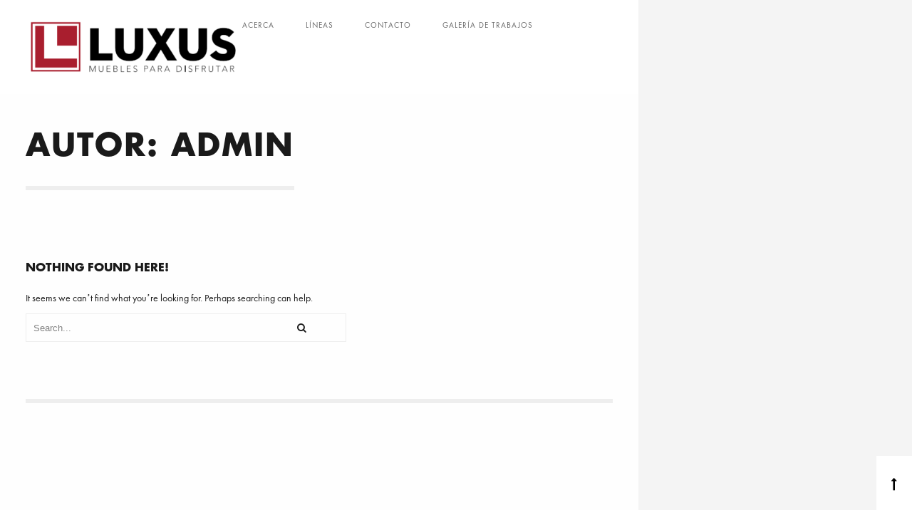

--- FILE ---
content_type: text/html; charset=UTF-8
request_url: http://www.luxuscr.com/author/admin/
body_size: 5328
content:
<!DOCTYPE HTML>
<html lang="es">
    <head>
        <meta charset="UTF-8"/>
        <link rel="profile" href="http://gmpg.org/xfn/11" />
        <link rel="pingback" href="http://www.luxuscr.com/xmlrpc.php" />
        <meta name="viewport" content="width=device-width, initial-scale=1.0, minimum-scale=1.0, maximum-scale=1.0, user-scalable=no">
        
        
        <title>admin &#8211; Luxus</title>
<meta name='robots' content='max-image-preview:large' />
<link rel='dns-prefetch' href='//s.w.org' />
<link rel="alternate" type="application/rss+xml" title="Luxus &raquo; Feed" href="http://www.luxuscr.com/feed/" />
<link rel="alternate" type="application/rss+xml" title="Luxus &raquo; Feed de los comentarios" href="http://www.luxuscr.com/comments/feed/" />
<link rel="alternate" type="application/rss+xml" title="Luxus &raquo; Feed de entradas de admin" href="http://www.luxuscr.com/author/admin/feed/" />
<script type="text/javascript">
window._wpemojiSettings = {"baseUrl":"https:\/\/s.w.org\/images\/core\/emoji\/14.0.0\/72x72\/","ext":".png","svgUrl":"https:\/\/s.w.org\/images\/core\/emoji\/14.0.0\/svg\/","svgExt":".svg","source":{"concatemoji":"http:\/\/www.luxuscr.com\/wp-includes\/js\/wp-emoji-release.min.js?ver=6.0.11"}};
/*! This file is auto-generated */
!function(e,a,t){var n,r,o,i=a.createElement("canvas"),p=i.getContext&&i.getContext("2d");function s(e,t){var a=String.fromCharCode,e=(p.clearRect(0,0,i.width,i.height),p.fillText(a.apply(this,e),0,0),i.toDataURL());return p.clearRect(0,0,i.width,i.height),p.fillText(a.apply(this,t),0,0),e===i.toDataURL()}function c(e){var t=a.createElement("script");t.src=e,t.defer=t.type="text/javascript",a.getElementsByTagName("head")[0].appendChild(t)}for(o=Array("flag","emoji"),t.supports={everything:!0,everythingExceptFlag:!0},r=0;r<o.length;r++)t.supports[o[r]]=function(e){if(!p||!p.fillText)return!1;switch(p.textBaseline="top",p.font="600 32px Arial",e){case"flag":return s([127987,65039,8205,9895,65039],[127987,65039,8203,9895,65039])?!1:!s([55356,56826,55356,56819],[55356,56826,8203,55356,56819])&&!s([55356,57332,56128,56423,56128,56418,56128,56421,56128,56430,56128,56423,56128,56447],[55356,57332,8203,56128,56423,8203,56128,56418,8203,56128,56421,8203,56128,56430,8203,56128,56423,8203,56128,56447]);case"emoji":return!s([129777,127995,8205,129778,127999],[129777,127995,8203,129778,127999])}return!1}(o[r]),t.supports.everything=t.supports.everything&&t.supports[o[r]],"flag"!==o[r]&&(t.supports.everythingExceptFlag=t.supports.everythingExceptFlag&&t.supports[o[r]]);t.supports.everythingExceptFlag=t.supports.everythingExceptFlag&&!t.supports.flag,t.DOMReady=!1,t.readyCallback=function(){t.DOMReady=!0},t.supports.everything||(n=function(){t.readyCallback()},a.addEventListener?(a.addEventListener("DOMContentLoaded",n,!1),e.addEventListener("load",n,!1)):(e.attachEvent("onload",n),a.attachEvent("onreadystatechange",function(){"complete"===a.readyState&&t.readyCallback()})),(e=t.source||{}).concatemoji?c(e.concatemoji):e.wpemoji&&e.twemoji&&(c(e.twemoji),c(e.wpemoji)))}(window,document,window._wpemojiSettings);
</script>
<style type="text/css">
img.wp-smiley,
img.emoji {
	display: inline !important;
	border: none !important;
	box-shadow: none !important;
	height: 1em !important;
	width: 1em !important;
	margin: 0 0.07em !important;
	vertical-align: -0.1em !important;
	background: none !important;
	padding: 0 !important;
}
</style>
	<link rel='stylesheet' id='wp-block-library-css'  href='http://www.luxuscr.com/wp-includes/css/dist/block-library/style.min.css?ver=6.0.11' type='text/css' media='all' />
<style id='global-styles-inline-css' type='text/css'>
body{--wp--preset--color--black: #000000;--wp--preset--color--cyan-bluish-gray: #abb8c3;--wp--preset--color--white: #ffffff;--wp--preset--color--pale-pink: #f78da7;--wp--preset--color--vivid-red: #cf2e2e;--wp--preset--color--luminous-vivid-orange: #ff6900;--wp--preset--color--luminous-vivid-amber: #fcb900;--wp--preset--color--light-green-cyan: #7bdcb5;--wp--preset--color--vivid-green-cyan: #00d084;--wp--preset--color--pale-cyan-blue: #8ed1fc;--wp--preset--color--vivid-cyan-blue: #0693e3;--wp--preset--color--vivid-purple: #9b51e0;--wp--preset--gradient--vivid-cyan-blue-to-vivid-purple: linear-gradient(135deg,rgba(6,147,227,1) 0%,rgb(155,81,224) 100%);--wp--preset--gradient--light-green-cyan-to-vivid-green-cyan: linear-gradient(135deg,rgb(122,220,180) 0%,rgb(0,208,130) 100%);--wp--preset--gradient--luminous-vivid-amber-to-luminous-vivid-orange: linear-gradient(135deg,rgba(252,185,0,1) 0%,rgba(255,105,0,1) 100%);--wp--preset--gradient--luminous-vivid-orange-to-vivid-red: linear-gradient(135deg,rgba(255,105,0,1) 0%,rgb(207,46,46) 100%);--wp--preset--gradient--very-light-gray-to-cyan-bluish-gray: linear-gradient(135deg,rgb(238,238,238) 0%,rgb(169,184,195) 100%);--wp--preset--gradient--cool-to-warm-spectrum: linear-gradient(135deg,rgb(74,234,220) 0%,rgb(151,120,209) 20%,rgb(207,42,186) 40%,rgb(238,44,130) 60%,rgb(251,105,98) 80%,rgb(254,248,76) 100%);--wp--preset--gradient--blush-light-purple: linear-gradient(135deg,rgb(255,206,236) 0%,rgb(152,150,240) 100%);--wp--preset--gradient--blush-bordeaux: linear-gradient(135deg,rgb(254,205,165) 0%,rgb(254,45,45) 50%,rgb(107,0,62) 100%);--wp--preset--gradient--luminous-dusk: linear-gradient(135deg,rgb(255,203,112) 0%,rgb(199,81,192) 50%,rgb(65,88,208) 100%);--wp--preset--gradient--pale-ocean: linear-gradient(135deg,rgb(255,245,203) 0%,rgb(182,227,212) 50%,rgb(51,167,181) 100%);--wp--preset--gradient--electric-grass: linear-gradient(135deg,rgb(202,248,128) 0%,rgb(113,206,126) 100%);--wp--preset--gradient--midnight: linear-gradient(135deg,rgb(2,3,129) 0%,rgb(40,116,252) 100%);--wp--preset--duotone--dark-grayscale: url('#wp-duotone-dark-grayscale');--wp--preset--duotone--grayscale: url('#wp-duotone-grayscale');--wp--preset--duotone--purple-yellow: url('#wp-duotone-purple-yellow');--wp--preset--duotone--blue-red: url('#wp-duotone-blue-red');--wp--preset--duotone--midnight: url('#wp-duotone-midnight');--wp--preset--duotone--magenta-yellow: url('#wp-duotone-magenta-yellow');--wp--preset--duotone--purple-green: url('#wp-duotone-purple-green');--wp--preset--duotone--blue-orange: url('#wp-duotone-blue-orange');--wp--preset--font-size--small: 13px;--wp--preset--font-size--medium: 20px;--wp--preset--font-size--large: 36px;--wp--preset--font-size--x-large: 42px;}.has-black-color{color: var(--wp--preset--color--black) !important;}.has-cyan-bluish-gray-color{color: var(--wp--preset--color--cyan-bluish-gray) !important;}.has-white-color{color: var(--wp--preset--color--white) !important;}.has-pale-pink-color{color: var(--wp--preset--color--pale-pink) !important;}.has-vivid-red-color{color: var(--wp--preset--color--vivid-red) !important;}.has-luminous-vivid-orange-color{color: var(--wp--preset--color--luminous-vivid-orange) !important;}.has-luminous-vivid-amber-color{color: var(--wp--preset--color--luminous-vivid-amber) !important;}.has-light-green-cyan-color{color: var(--wp--preset--color--light-green-cyan) !important;}.has-vivid-green-cyan-color{color: var(--wp--preset--color--vivid-green-cyan) !important;}.has-pale-cyan-blue-color{color: var(--wp--preset--color--pale-cyan-blue) !important;}.has-vivid-cyan-blue-color{color: var(--wp--preset--color--vivid-cyan-blue) !important;}.has-vivid-purple-color{color: var(--wp--preset--color--vivid-purple) !important;}.has-black-background-color{background-color: var(--wp--preset--color--black) !important;}.has-cyan-bluish-gray-background-color{background-color: var(--wp--preset--color--cyan-bluish-gray) !important;}.has-white-background-color{background-color: var(--wp--preset--color--white) !important;}.has-pale-pink-background-color{background-color: var(--wp--preset--color--pale-pink) !important;}.has-vivid-red-background-color{background-color: var(--wp--preset--color--vivid-red) !important;}.has-luminous-vivid-orange-background-color{background-color: var(--wp--preset--color--luminous-vivid-orange) !important;}.has-luminous-vivid-amber-background-color{background-color: var(--wp--preset--color--luminous-vivid-amber) !important;}.has-light-green-cyan-background-color{background-color: var(--wp--preset--color--light-green-cyan) !important;}.has-vivid-green-cyan-background-color{background-color: var(--wp--preset--color--vivid-green-cyan) !important;}.has-pale-cyan-blue-background-color{background-color: var(--wp--preset--color--pale-cyan-blue) !important;}.has-vivid-cyan-blue-background-color{background-color: var(--wp--preset--color--vivid-cyan-blue) !important;}.has-vivid-purple-background-color{background-color: var(--wp--preset--color--vivid-purple) !important;}.has-black-border-color{border-color: var(--wp--preset--color--black) !important;}.has-cyan-bluish-gray-border-color{border-color: var(--wp--preset--color--cyan-bluish-gray) !important;}.has-white-border-color{border-color: var(--wp--preset--color--white) !important;}.has-pale-pink-border-color{border-color: var(--wp--preset--color--pale-pink) !important;}.has-vivid-red-border-color{border-color: var(--wp--preset--color--vivid-red) !important;}.has-luminous-vivid-orange-border-color{border-color: var(--wp--preset--color--luminous-vivid-orange) !important;}.has-luminous-vivid-amber-border-color{border-color: var(--wp--preset--color--luminous-vivid-amber) !important;}.has-light-green-cyan-border-color{border-color: var(--wp--preset--color--light-green-cyan) !important;}.has-vivid-green-cyan-border-color{border-color: var(--wp--preset--color--vivid-green-cyan) !important;}.has-pale-cyan-blue-border-color{border-color: var(--wp--preset--color--pale-cyan-blue) !important;}.has-vivid-cyan-blue-border-color{border-color: var(--wp--preset--color--vivid-cyan-blue) !important;}.has-vivid-purple-border-color{border-color: var(--wp--preset--color--vivid-purple) !important;}.has-vivid-cyan-blue-to-vivid-purple-gradient-background{background: var(--wp--preset--gradient--vivid-cyan-blue-to-vivid-purple) !important;}.has-light-green-cyan-to-vivid-green-cyan-gradient-background{background: var(--wp--preset--gradient--light-green-cyan-to-vivid-green-cyan) !important;}.has-luminous-vivid-amber-to-luminous-vivid-orange-gradient-background{background: var(--wp--preset--gradient--luminous-vivid-amber-to-luminous-vivid-orange) !important;}.has-luminous-vivid-orange-to-vivid-red-gradient-background{background: var(--wp--preset--gradient--luminous-vivid-orange-to-vivid-red) !important;}.has-very-light-gray-to-cyan-bluish-gray-gradient-background{background: var(--wp--preset--gradient--very-light-gray-to-cyan-bluish-gray) !important;}.has-cool-to-warm-spectrum-gradient-background{background: var(--wp--preset--gradient--cool-to-warm-spectrum) !important;}.has-blush-light-purple-gradient-background{background: var(--wp--preset--gradient--blush-light-purple) !important;}.has-blush-bordeaux-gradient-background{background: var(--wp--preset--gradient--blush-bordeaux) !important;}.has-luminous-dusk-gradient-background{background: var(--wp--preset--gradient--luminous-dusk) !important;}.has-pale-ocean-gradient-background{background: var(--wp--preset--gradient--pale-ocean) !important;}.has-electric-grass-gradient-background{background: var(--wp--preset--gradient--electric-grass) !important;}.has-midnight-gradient-background{background: var(--wp--preset--gradient--midnight) !important;}.has-small-font-size{font-size: var(--wp--preset--font-size--small) !important;}.has-medium-font-size{font-size: var(--wp--preset--font-size--medium) !important;}.has-large-font-size{font-size: var(--wp--preset--font-size--large) !important;}.has-x-large-font-size{font-size: var(--wp--preset--font-size--x-large) !important;}
</style>
<link rel='stylesheet' id='contact-form-7-css'  href='http://www.luxuscr.com/wp-content/plugins/contact-form-7/includes/css/styles.css?ver=5.7.7' type='text/css' media='all' />
<link rel='stylesheet' id='domik-add-ons-css'  href='http://www.luxuscr.com/wp-content/plugins/domik-add-ons/assets/css/domik-add-ons.min.css?ver=6.0.11' type='text/css' media='all' />
<link rel='stylesheet' id='domik-reset-plugins-css'  href='http://www.luxuscr.com/wp-content/themes/domik/assets/css/plugins.css' type='text/css' media='all' />
<link rel='stylesheet' id='domik-style-css'  href='http://www.luxuscr.com/wp-content/themes/domik/style.css?ver=6.0.11' type='text/css' media='all' />
<link rel='stylesheet' id='js_composer_front-css'  href='http://www.luxuscr.com/wp-content/plugins/js_composer/assets/css/js_composer.min.css?ver=6.0.4' type='text/css' media='all' />
<link rel='stylesheet' id='domik-custom-css'  href='http://www.luxuscr.com/wp-content/themes/domik/assets/css/custom.css' type='text/css' media='all' />
<!--[if lt IE 9]>
<link rel='stylesheet' id='vc_lte_ie9-css'  href='http://www.luxuscr.com/wp-content/plugins/js_composer/assets/css/vc_lte_ie9.min.css?ver=6.0.4' type='text/css' media='screen' />
<![endif]-->
<script type='text/javascript' src='http://www.luxuscr.com/wp-includes/js/jquery/jquery.min.js?ver=3.6.0' id='jquery-core-js'></script>
<script type='text/javascript' src='http://www.luxuscr.com/wp-includes/js/jquery/jquery-migrate.min.js?ver=3.3.2' id='jquery-migrate-js'></script>
<link rel="https://api.w.org/" href="http://www.luxuscr.com/wp-json/" /><link rel="alternate" type="application/json" href="http://www.luxuscr.com/wp-json/wp/v2/users/1" /><link rel="EditURI" type="application/rsd+xml" title="RSD" href="http://www.luxuscr.com/xmlrpc.php?rsd" />
<link rel="wlwmanifest" type="application/wlwmanifest+xml" href="http://www.luxuscr.com/wp-includes/wlwmanifest.xml" /> 
<meta name="generator" content="WordPress 6.0.11" />
<style type="text/css">.recentcomments a{display:inline !important;padding:0 !important;margin:0 !important;}</style><meta name="generator" content="Powered by WPBakery Page Builder - drag and drop page builder for WordPress."/>
<link rel="icon" href="http://www.luxuscr.com/wp-content/uploads/2022/09/cropped-logo-1-32x32.png" sizes="32x32" />
<link rel="icon" href="http://www.luxuscr.com/wp-content/uploads/2022/09/cropped-logo-1-192x192.png" sizes="192x192" />
<link rel="apple-touch-icon" href="http://www.luxuscr.com/wp-content/uploads/2022/09/cropped-logo-1-180x180.png" />
<meta name="msapplication-TileImage" content="http://www.luxuscr.com/wp-content/uploads/2022/09/cropped-logo-1-270x270.png" />
<noscript><style> .wpb_animate_when_almost_visible { opacity: 1; }</style></noscript>        
    </head>
    <body class="archive author author-admin author-1 wp-custom-logo hfeed domik-no-head-sec wpb-js-composer js-comp-ver-6.0.4 vc_responsive">
          
        <div class="loader domik-loader"><i class="fa fa-refresh fa-spin"></i></div>
        <div id="main">
         
            <header class="domik-header">
                <div class="header-inner">
                    <div class="logo-holder">

                        <a href="http://www.luxuscr.com/" class="custom-logo-link ajax" rel="home"><img width="300" height="92" src="http://www.luxuscr.com/wp-content/uploads/2022/09/cropped-admin-ajax.png" class="custom-logo" alt="Luxus" /></a>                    </div>
                    <div class="nav-button-holder">
                        <div class="nav-button vis-m"><span></span><span></span><span></span></div>
                    </div>
                    <div class="nav-holder">
                        <nav>
                        <ul id="menu-main-navigation-menus" class="domik_main-nav"><li id="menu-item-872" class="menu-item menu-item-type-post_type menu-item-object-page menu-item-home menu-item-872"><a href="http://www.luxuscr.com/">Acerca</a></li>
<li id="menu-item-900" class="menu-item menu-item-type-custom menu-item-object-custom menu-item-has-children menu-item-900"><a href="#">Líneas</a>
<ul class="sub-menu">
	<li id="menu-item-961" class="menu-item menu-item-type-post_type menu-item-object-page menu-item-961"><a href="http://www.luxuscr.com/uno-2/">Uno</a></li>
	<li id="menu-item-962" class="menu-item menu-item-type-post_type menu-item-object-page menu-item-962"><a href="http://www.luxuscr.com/duo-2/">Duo</a></li>
	<li id="menu-item-883" class="menu-item menu-item-type-post_type menu-item-object-page menu-item-883"><a href="http://www.luxuscr.com/luxus/">Luxus</a></li>
</ul>
</li>
<li id="menu-item-867" class="menu-item menu-item-type-post_type menu-item-object-page menu-item-867"><a href="http://www.luxuscr.com/contacto/">Contacto</a></li>
<li id="menu-item-1227" class="menu-item menu-item-type-post_type menu-item-object-page menu-item-1227"><a href="http://www.luxuscr.com/galeria-de-trabajos/">Galería de trabajos</a></li>
</ul>                        </nav>
                    </div>
                                </div>
                                    
                             
            </header>

            <div id="wrapper">

                                
                <div class="content-holder elem scale-bg2 transition3" >



                    
<div class="content">
        
    
    <div class="wrapper-inner">
                    <section class="no-padding no-border">
    <!-- page title -->		
    <div class="domik_container">
        <div class="page-title">
            <h1 class="title">Autor: <span>admin</span></h1>
        </div>
    </div>
</section>
<div class="clearfix"></div>
<div class="domik_container domik-blog">
    <section>

    	<div class="row">
        							<div class="col-md-12 nosidebar blog-posts-column">
			
	    		<div class="gallery-items one-coulms grid-small-pad">
	    			<div class="grid-sizer"></div>
					
						<div class="gallery-item gallery-item-notfound">
    <div class="grid-item-holder">
        <article>
        
            <div class="blog-text">
                <h3>Nothing Found Here!</h3>
                
					<p>It seems we can&rsquo;t find what you&rsquo;re looking for. Perhaps searching can help.</p>
					<div class="searh-holder">
	<form role="search" method="get" class="searh-inner" action="http://www.luxuscr.com/">
		<input name="s" type="text" class="search" placeholder="Search..." value="" title=""/>
		<button class="search-submit" id="submit_btn"><i class="fa fa-search transition"></i></button>
	</form>
</div>
				            </div>
        </article>
    </div>
</div>
					 
				</div>
				 
        	</div>
        	        	
        </div>
    </section>
    			 
</div>

<!-- end inner page -->
  
      </div><!-- end .wrapper-inner-->
    <div class="to-top">
        <i class="fa fa-long-arrow-up"></i>    </div>
    <div class="height-emulator"></div>
    <footer class="domik-footer">
        <div class="footer-inner">
            <div class="row">
    <div class="col-md-5">
        <a class="footer-logo ajax" href="http://www.luxuscr.com/"><img width="160" height="40" src="http://www.luxuscr.com/wp-content/uploads/2016/01/LogoLuxus.png" alt="domik"></a>
    </div>
    <div class="col-md-3">
        <div class="footer-adress">
            <span>Alajuela, Costa Rica</span>
            <a href="http://www.luxuscr.com/contacto/">Ver en mapa</a>
        </div>
    </div>
    <div class="col-md-4">
        <ul class="footer-contact">
            <li>(506)24619066</li>
            <li><a href="mailto:ventas@luxuscr.com">ventas@luxuscr.com</a></li>
        </ul>
    </div>
</div>            <div class="row">
    <div class="col-md-5"></div>
    <div class="col-md-7">
        <p>© Luxus 2016. Todos los Derechos Reservados.</p>
    </div>
</div>        </div>
        <span class="footer-decor"></span>
    </footer>

</div>	
 					

                </div><!-- end .content-holder.elem.scale-bg2.transition3 -->
            </div><!-- end #wrapper -->

		</div> <!-- End #main -->
	    <script type='text/javascript' src='http://www.luxuscr.com/wp-content/plugins/contact-form-7/includes/swv/js/index.js?ver=5.7.7' id='swv-js'></script>
<script type='text/javascript' id='contact-form-7-js-extra'>
/* <![CDATA[ */
var wpcf7 = {"api":{"root":"http:\/\/www.luxuscr.com\/wp-json\/","namespace":"contact-form-7\/v1"}};
/* ]]> */
</script>
<script type='text/javascript' src='http://www.luxuscr.com/wp-content/plugins/contact-form-7/includes/js/index.js?ver=5.7.7' id='contact-form-7-js'></script>
<script type='text/javascript' id='domik-addons-js-extra'>
/* <![CDATA[ */
var _domik_add_ons = {"url":"http:\/\/www.luxuscr.com\/wp-admin\/admin-ajax.php","nonce":"c8c7ad02e5","gcaptcha":"","gcaptcha_key":""};
/* ]]> */
</script>
<script type='text/javascript' src='http://www.luxuscr.com/wp-content/plugins/domik-add-ons/assets/js/domik-add-ons.min.js' id='domik-addons-js'></script>
<script type='text/javascript' src='http://www.luxuscr.com/wp-content/themes/domik/assets/js/plugins.js' id='domik-plugins-js'></script>
<script type='text/javascript' src='http://www.luxuscr.com/wp-content/themes/domik/assets/js/core.js' id='domik-core-js'></script>
<script type='text/javascript' src='http://www.luxuscr.com/wp-includes/js/imagesloaded.min.js?ver=4.1.4' id='imagesloaded-js'></script>
<script type='text/javascript' id='domik-scripts-js-extra'>
/* <![CDATA[ */
var domik_obj = {"disable_ajax":"","nf_tit":"<h2>404<\/h2><br>page not found","nf_msg":"Sorry, but the page you are looking for has not been found.","nf_linktext":"Back to the last page","nf_bg":""};
/* ]]> */
</script>
<script type='text/javascript' src='http://www.luxuscr.com/wp-content/themes/domik/assets/js/scripts.js' id='domik-scripts-js'></script>
<script type='text/javascript' src='http://www.luxuscr.com/wp-content/themes/domik/assets/js/domik_gmap.js' id='domik-gmap-js'></script>
<script type='text/javascript' src='http://www.luxuscr.com/wp-content/plugins/js_composer/assets/js/dist/js_composer_front.min.js?ver=6.0.4' id='wpb_composer_front_js-js'></script>
<script type='text/javascript' src='http://www.luxuscr.com/wp-content/plugins/js_composer/assets/lib/vc_accordion/vc-accordion.min.js' id='vc_accordion_script-js'></script>
<script type='text/javascript' src='http://www.luxuscr.com/wp-content/plugins/js_composer/assets/lib/vc-tta-autoplay/vc-tta-autoplay.min.js' id='vc_tta_autoplay_script-js'></script>
<script type='text/javascript' src='http://www.luxuscr.com/wp-content/plugins/js_composer/assets/lib/vc_tabs/vc-tabs.min.js' id='vc_tabs_script-js'></script>
<script type='text/javascript' src='http://www.luxuscr.com/wp-content/plugins/js_composer/assets/lib/prettyphoto/js/jquery.prettyPhoto.min.js?ver=6.0.4' id='prettyphoto-js'></script>
	</body>
</html>

--- FILE ---
content_type: text/css
request_url: http://www.luxuscr.com/wp-content/themes/domik/assets/css/custom.css
body_size: 923
content:
.admin-bar #main,.admin-bar #main header.domik-header {top: 32px;}
.gal_hide{display: none !important;}
.domik_pagination {padding-bottom: 15px;}
.domik_pagination > *{padding: 6px 12px;position: relative;}
.domik_pagination >.current:before {
	content:'';
	position:absolute;
	bottom:-6px;
	right:0;
	height:4px;
	width:0;
	background:#000;	
}
.domik_pagination >.current:before {
	width:100%;
}
.full-height .wpb_wrapper {height: 100%;}
.blog-media blockquote {text-align: left;}
.fixed-column .comments-start {padding:50px 0 50px;}
.index_nav .content-nav,.nav-border-top {border-top: 6px solid #eee; margin-top: 50px;}
.back-link-mes, .back-link-but {position: relative;top: 30%;text-align: center;float: left;width: 100%;font-size: 16px;}
nav ul, ul.blog-title,ul.pager,ul.commentlist,ul.commentlist ul.children,ul.footer-contact,ul.domik_pagi,.blog-sidebar ul,ul.descr,ul.inline-gallery,.contact-details ul,.filter-button ul {list-style: none;}
/*.blog-text * {max-width: 100%;}*/
.gallery-item-notfound {width: 100% !important;}
.blog-title {word-break:break-all;}
.page-title h3 p {font-size: 100%;}
.responsive-video {
	position: relative;
	padding-bottom: 56.25%; /* 16:9 */
	padding-top: 25px;
	height: 0;
}
.responsive-video iframe,
.responsive-video object,
.responsive-video embed  {
	position: absolute;
	top: 0;
	left: 0;
	width: 100%;
	height: 100%;
}
.socials-widget {
	position: absolute;
	top: auto;
	right: 0px;
	width: 30%;
	padding: 30px;
	background: #fff;
}
/*nav li ul{min-width: 200px;}
nav li ul li {float: left;width: 100%;text-align: left;}*/
.folio_pagination {margin-top: 50px;float: left;width: 100%;}
.no-deco:before {display: none;}
.full-width-wrap.no-deco .gallery-items {padding-bottom: 0px !important;}
.page-title.fullwidth,.page-title.fullwidth h2 {max-width: 100%;width: 100%;}
/*nav li a:before {
	width: 100%;
	height: 100%;
	top: 0px;
	left: 0px;
	background:transparent;
	z-index: -1;
}
nav li a:hover:before,
nav li a.act-link:before {
    content: "";
    position: absolute;
    bottom: 0px;
    left: 0px;
    height: 100%;
    background: #f7f7f7 none repeat scroll 0% 0%;
    transition: all 200ms linear 0s;
    z-index: -1;
    width: 100%;
    top: 0px;
}
nav li a:after {display: none;}*/


--- FILE ---
content_type: text/javascript
request_url: http://www.luxuscr.com/wp-content/themes/domik/assets/js/core.js
body_size: 4046
content:
! function(a) {
    var b = {
        defaults: {
            reloadbox: " ",
            loadBox: "",
            ctbTriggerBox: "",
            ctbTrigger: "a.ajax",
            loadErrorBg: "",
            loadErrorMessage: "<h2>404</h2><br>Page not found",
            loadErrorAddMessage: "Sorry, but the page you are looking for has not been found.",
            loadErrorBacklinkText: "Back to the last page",
            bouncingBoxes: "",
            topToBottom: !1,
            leftToRight: !1,
            inEasing: "easeInQuint",
            outEasing: "easeInQuint",
            inDuration: 700,
            outDuration: 500,
            preloadImages: !1,
            direction: "",
            positionType: "absolute"
        },
        listenToPopState: function(b, d) {
            a(window).off("popstate").on("popstate", function(a) {
                var e;
                switch (b.direction) {
                    case "left-to-right":
                        e = "ks-ctb-box-in-l-pushstate";
                        break;
                    case "right-to-left":
                        e = "ks-ctb-box-in-r-pushstate";
                        break;
                    case "top-to-bottom":
                        e = "ks-ctb-box-in-t-pushstate";
                        break;
                    case "bottom-to-top":
                        e = "ks-ctb-box-in-b-pushstate";
                        break;
                    case "":
                        e = "ks-ctb-box-in-pushstate";
                        break;
                    default:
                        return alert("Kool ctb Error: \n The defined direction " + b.direction + " does not exist."), !1
                }
                c.ctbHistoryPage(b, d, e), a.stopPropagation()
            })
        }
    };
    var c = {
        defaults: function(c, d) {
            return psSettings = c.data("kool-ctb-window"), "undefined" == typeof psSettings ? (psSettings = a.extend({}, b.defaults, d), c.data("kool-ctb-window", psSettings)) : psSettings = a.extend(psSettings, d), psSettings
        },
        init: function(d) {
            var f = window.history && history.pushState;
            return this.each(function() {
                c.defaults(a(this), d);
                var h = (a(psSettings.reloadbox), psSettings.ctbTriggerBox),
                    i = psSettings.ctbTrigger,
                    j = !0;
                f && a("html").not("[data-ks-initialised]") && (a("html").attr("data-ks-initialised", "true"), b.listenToPopState(psSettings, a(h + " " + i))), e.trigger(psSettings, f, h, i, j)
            })
        },
        ctbHistoryPage: function(b, c, d) {
            if (a("html").is("[data-ks-history-pushed]")) {
                var f = location.pathname;
                e.ksLoadPage(b, c, f, d, true), jQuery("nav a").removeClass("act-link");
                var g = window.location.href.substr(window.location.href.lastIndexOf("/") + 1);
                jQuery("a.ajax").each(function() {
                    jQuery(this).attr("href") != g && "" != jQuery(this).attr("href") || jQuery(this).addClass("act-link")
                })
            }
        },
        destroy: function(b) {
            return a(document).off("click", psSettings.ctbTriggerBox + " " + psSettings.ctbTrigger), a(this).each(function() {
                var b = a(this);
                b.removeData("kool-ctb-window")
            })
        }
    };
    var d = {
        defaults: function(c, d) {
            return settings = c.data("kool-ctb"), "undefined" == typeof settings ? (settings = a.extend({}, b.defaults, d), c.data("kool-ctb", settings)) : settings = a.extend(settings, d), settings
        },
        init: function(b) {
            return this.each(function() {
                d.defaults(a(this), b), settings.reloadbox = a(this);
                var c = settings.ctbTriggerBox,
                    f = settings.ctbTrigger,
                    g = !1;
                e.trigger(settings, !0, c, f, g)
            })
        },
        destroy: function(b) {
            return a(document).off("click", settings.ctbTriggerBox + " " + settings.ctbTrigger), a(this).each(function() {
                var b = a(this);
                b.removeData("kool-ctb")
            })
        }
    };
    var triggerClick = false;
    var e = {
        trigger: function(b, c, d, f, g) {
            if (c) {
                
                a(document).on('click touchend', ".abl", function() {
                    window.history.back();
                });
                a(document).on("touchstart", d + " " + f, function(d) {
                    triggerClick = true;
                }).on("touchmove", d + " " + f, function(d) {
                    triggerClick = false;
                }).on("click touchend", d + " " + f, function(d) {
                    d.preventDefault();
                    if (d.type == "click") triggerClick = true;
                    if (triggerClick){
                        var f = a(this);
                        e.ksDefinereloadboxIn(b, f, c, g);
                    }
                    
                });
            }
        },
        ksDefinereloadboxIn: function(b, c, d, f) {
            switch (b.direction) {
                case "left-to-right":
                case "right-to-left":
                case "top-to-bottom":
                case "bottom-to-top":
                case "":
                    if ($reloadboxIn = "ks-ctb-box-in", a(".ks-ctb-box-in").length) return !1;
                    a(this);
                    e.ksCollectLoadPageInfo(b, c, d, $reloadboxIn, f);
                    break;
                default:
                    return alert("Kool ctb Error: \n The defined direction " + b.direction + " does not exist."), !1
            }
        },
        ksCollectLoadPageInfo: function(b, c, d, f, g) {
            var f, h = c.attr("href");
            switch (b.direction) {
                case "left-to-right":
                    f = "ks-ctb-box-in-l";
                    break;
                case "right-to-left":
                    f = "ks-ctb-box-in-r";
                    break;
                case "top-to-bottom":
                    f = "ks-ctb-box-in-t";
                    break;
                case "bottom-to-top":
                    f = "ks-ctb-box-in-b";
                    break;
                case "":
                    f = "ks-ctb-box-in";
                    break;
                default:
                    return alert("Kool ctb Error: \n The defined direction " + b.direction + " does not exist."), !1
            }
            e.ksLoadPage(b, c, h, f, g), g && (history.pushState({
                url: h
            }, null, h), a("html").attr("data-ks-history-pushed", "true"))
        },
        ksLoadPage: function(b, c, d, f, g) {
            var h = a(b.reloadbox);
            "" != d ? (e.ksAddreloadboxIn(b, f), a.ajax({
                type: "GET",
                url: d,
                data: {},
                beforeSend: function() {
                    e.ksCreateLoadBox()
                },
                error: function(a, c, d) {
                    h.html('<div class="content"><div class="wrapper-inner error-404" style="opacity:1;"><div class= "back-link "><span>' + b.loadErrorMessage + '</span><div class="back-link-mes">' + b.loadErrorAddMessage + '</div><div class="back-link-but"><a class="abl ajaxPageSwitchBacklink">' + b.loadErrorBacklinkText + "</a></div></div></div></div>"+(b.loadErrorBg != '' ? '<div class="img-wrap hide_with_full"><div class="bg" style="background-image: url('+b.loadErrorBg+')"></div></div>' : '') )
                },
                success: function(a) {
                    b.bouncingBoxes ? e.ksFadeSiblings(b, c, a, f, g) : e.ksPositionAndPrepare(b, c, a, f, g)
                },
                dataType: "html"
            })) : alert("There is no target defined! Please check the references (i.e. normally href) of the ctbTriggers.")
        },
        ksAddreloadboxIn: function(b, c) {
            var d = a(b.reloadbox),
                e = d.attr("class"),
                f = d.prop("tagName");
            a(document).find(".ks-ctb-box-in").remove(), b.movereloadboxClasses ? d.after("<" + f.toLowerCase() + ' class="ks-ctb-box-in ' + ("undefined" != typeof e ? e : "") + '" id="' + c + '"></' + f.toLowerCase() + ">") : d.after("<" + f.toLowerCase() + ' class="ks-ctb-box-in" id="' + c + '"></' + f.toLowerCase() + ">"), d.siblings(".ks-ctb-box-in").hide()
        },
        ksFadeSiblings: function(b, c, d, f, g) {
            a(document).find(b.bouncingBoxes).animate({
                opacity: 0
            }, 50, function() {
                e.ksPositionAndPrepare(b, c, d, f)
            })
        },
        ksPositionAndPrepare: function(b, c, d, f, g) {
            var h = a(b.reloadbox),
                i = h.attr("id"),
                j = h.position(),
                k = h.width(),
                l = h.css("margin-left"),
                m = h.css("margin-left"),
                n = j.left + parseFloat(l);
            if (reloadboxRightAbsolute = j.left + parseFloat(l) + k - parseFloat(m), $reloadboxIn = a("#" + f), loadSelector = c.attr("data-ks-load-selector"), g) var o = d.match(/<\/*html\s+.*id="([^"].*)".*>/),
                p = d.match(/<\/*body\s+.*id="([^"].*)".*>/),
                q = d.match(/<\/*html\s+.*class="([^"].*)".*>/),
                r = d.match(/<\/*body\s+.*class="([^"].*)".*>/),
                s = d.match(/<\/*title>(.*)<\/title>/);
            if (h.addClass("ks-ctb-box-out").css({
                    position: "absolute",
                    top: j.top,
                    left: n,
                    marginLeft: 0,
                    width: k
                }), reloadboxInContents = void 0 != a(d).filter("#" + i).html()) {
                if (b.loadBox) var t = a(d).filter(b.loadBox);
                else if (loadSelector) var t = a(d).filter(loadSelector);
                else var t = a(d).filter("#" + i);
                reloadboxInContents = t.html();
                var u = t.attr("class")
            } else {
                if (b.loadBox) var t = a(d).find(b.loadBox);
                else if (loadSelector) var t = a(d).find(loadSelector);
                else var t = a(d).find("#" + i);
                reloadboxInContents = t.html();
                var u = t.attr("class")
            }
            $reloadboxIn.addClass(u).css({
                position: b.positionType,
                marginLeft: 0,
                top: j.top,
                left: n
            }).html(reloadboxInContents);
            var v = $reloadboxIn.find("img"),
                w = 0;
            v.length && 1 == b.preloadImages ? v.on("load", function() {
                w++, w == v.length && (a(document).trigger("ksLoadCallback"), e.ksctbContent(b, f, c, j, n, k, o, p, q, r, s, g))
            }) : (a(document).trigger("ksLoadCallback"), e.ksctbContent(b, f, c, j, n, k, o, p, q, r, s, g))
        },
        ksctbContent: function(b, c, d, f, g, h, i, j, k, l, m, n) {
            var o = a(b.reloadbox),
                p = o.attr("id"),
                q = a("#" + c),
                r = q.outerHeight(),
                t = (q.outerWidth(), o.outerHeight()),
                u = a(window).outerHeight(),
                v = a(window).outerWidth(),
                w = d.prop("hash");
            if (clearTimeout(loadTimer), e.ksRemoveLoadBox(), b.direction) {
                q.css({
                    width: h
                });
                var z, x = {},
                    y = {};
                switch (c) {
                    case "ks-ctb-box-in-b-pushstate":
                    case "ks-ctb-box-in-t":
                        q.css("top", 2 * -r), z = 3 * u;
                        break;
                    case "ks-ctb-box-in-t-pushstate":
                    case "ks-ctb-box-in-b":
                        q.css("top", 1.5 * t), z = 1.5 * -t;
                        break;
                    case "ks-ctb-box-in-r-pushstate":
                    case "ks-ctb-box-in-l":
                        q.css("left", -v), z = v;
                        break;
                    case "ks-ctb-box-in-l-pushstate":
                    case "ks-ctb-box-in-r":
                        q.css("left", v), z = -v;
                        break;
                    default:
                        return alert("Kool ctb Error: \n The reloadboxIn class is in an undefined format: " + c + "."), !1
                }
                switch (b.direction) {
                    case "left-to-right":
                    case "right-to-left":
                        var A = b.inDuration,
                            B = b.outDuration;
                        x = {
                            left: z
                        }, y = {
                            left: g
                        }, q.css("top", f.top), a("body").css({
                            overflowX: "hidden",
                            overflowY: "scroll"
                        });
                        break;
                    case "top-to-bottom":
                    case "bottom-to-top":
                        var C = t * b.inDuration / 1e3,
                            D = C / 100,
                            A = b.inDuration + D,
                            B = b.outDuration;
                        y = {
                            top: f.top
                        }, x = {
                            top: z
                        }, a("body").css("overflow-y", "scroll")
                }
                o.stop().show().animate(x, B, b.outEasing, function() {
                    a(this).remove(), n && e.ksSwitchClasses(i, j, k, l, m)
                }), q.stop().show().animate(y, A, b.inEasing, function() {
                    a(this).css({
                        display: "",
                        left: "",
                        marginLeft: "",
                        position: "",
                        top: "",
                        width: ""
                    }).attr("id", p).removeClass("ks-ctb-box-in"), e.animationCallback(w), e.ksCheckForSiblings(b)
                })
            } else {
                jQuery(".l-line").fadeIn(10), jQuery(".l-line span").animate({
                    width: "100%"
                }, {
                    queue: !1,
                    duration: 700,
                    easing: "swing"
                }), setTimeout(function() {
                    a("html, body").animate({
                        scrollTop: 0
                    }, {
                        queue: !0,
                        duration: 150,
                        easing: "easeInOutQuad"
                    })
                }, 1250), a(".loader").fadeIn(10), hideShare();
                var E = jQuery(window).width();
                E < 1024 && hideMenu(), contanimhide();
                var F = a.magnificPopup.instance;
                F.close(), o.delay(900).animate({
                    opacity: 0
                }, b.outDuration, function() {
                    a(this).remove(), n && e.ksSwitchClasses(i, j, k, l, m), q.css({
                        display: "",
                        left: "",
                        marginLeft: "",
                        opacity: 0,
                        position: "",
                        top: "",
                        width: ""
                    }).animate({
                        opacity: 1
                    }, b.inDuration, function() {
                        e.animationCallback(w), e.ksCheckForSiblings(b), a(".loader").fadeOut(10), contanimshow();
                        var c = window.location.href.split("#")[1],
                            d = jQuery("header").outerHeight(!0);
                        c && jQuery("#" + c).length && setTimeout(function() {
                            jQuery("html,body").animate({
                                scrollTop: jQuery("#" + c).offset().top - d
                            }, {
                                queue: !1,
                                duration: 800,
                                easing: "easeInOutExpo"
                            })
                        }, 950), jQuery(".l-line").fadeOut(10, function() {
                            jQuery(".l-line span").animate({
                                width: "0"
                            }, 10)
                        })
                    }).attr("id", p).removeClass("ks-ctb-box-in")
                })
            }
        },
        animationCallback: function(b) {
            b && a("html:not(:animated),body:not(:animated)").animate({
                scrollTop: a(b).position().top
            }, "normal")
        },
        ksCheckForSiblings: function(b) {
            b.bouncingBoxes ? a(document).find(b.bouncingBoxes).animate({
                opacity: 1
            }, 1400, function() {
                e.ksctbCallback()
            }) : e.ksctbCallback()
        },
        ksSwitchClasses: function(b, c, d, e, f) {
            a("html, body").attr({
                class: "",
                id: ""
            }), b ? a("html").attr("id", b[1]) : "", c ? a("body").attr("id", c[1]) : "", d ? a("html").addClass(d[1]) : "", e ? a("body").addClass(e[1]) : "", f ? a("title").text(f[1].replace(/&#8211;/g, "-")) : ""
        },
        ksCreateLoadBox: function() {
            a("#ks-loading-box").length ? (e.ksRemoveLoadBox(), e.ksCreateLoadBox()) : loadTimer = setTimeout(function() {}, 10)
        },
        ksRemoveLoadBox: function() {
            a("#ks-loading-box").fadeOut("1000").remove()
        },
        ksctbCallback: function() {
            a("body").css({
                overflowX: "auto"
            }), a(document).trigger("ksctbCallback")
        }
    };
    a.coretemp = function(b) {
        return c[b] ? c[b].apply(a(window), Array.prototype.slice.call(arguments, 1)) : "object" != typeof b && b ? void a.error("Method " + b + " does not exist on jQuery.coretemp") : c.init.apply(a(window), arguments, !1)
    }, a.fn.coretemp = function(b) {
        return d[b] ? d[b].apply(this, Array.prototype.slice.call(arguments, 1)) : "object" != typeof b && b ? void a.error("Method " + b + " does not exist on jQuery.coretemp") : d.init.apply(this, arguments)
    }
}(jQuery);